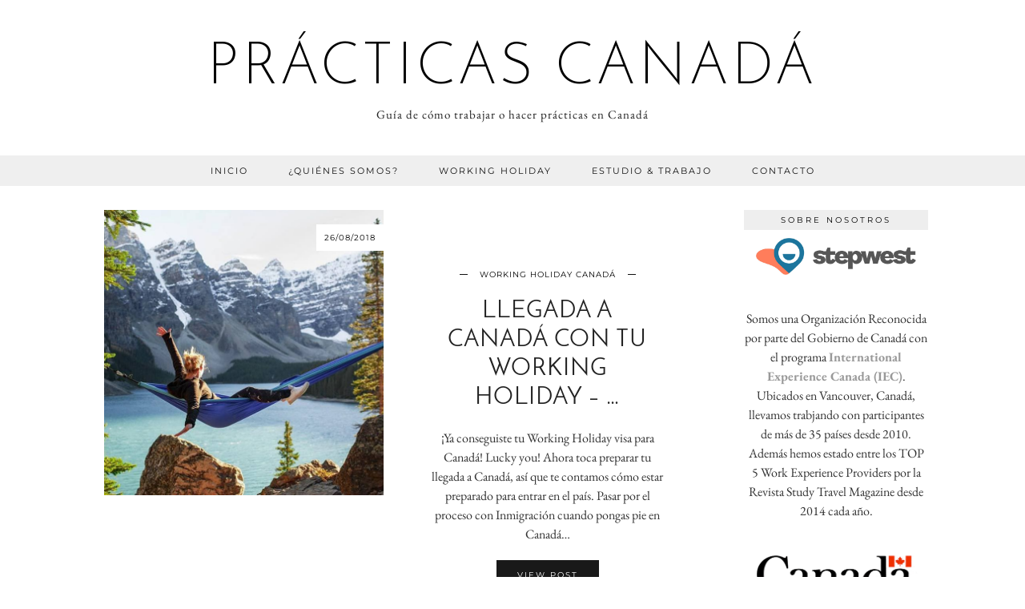

--- FILE ---
content_type: text/html; charset=UTF-8
request_url: https://practicascanada.com/tag/medical-insurance-working-holiday/
body_size: 12021
content:
<!DOCTYPE html>
<html lang="en-US">
<head>
	<meta charset="UTF-8">
	<meta name="viewport" content="width=device-width, initial-scale=1, maximum-scale=5">	<meta name='robots' content='index, follow, max-image-preview:large, max-snippet:-1, max-video-preview:-1' />

	<!-- This site is optimized with the Yoast SEO plugin v21.6 - https://yoast.com/wordpress/plugins/seo/ -->
	<title>medical insurance working holiday Archives - Prácticas Canadá</title>
	<link rel="canonical" href="https://practicascanada.com/tag/medical-insurance-working-holiday/" />
	<script type="application/ld+json" class="yoast-schema-graph">{"@context":"https://schema.org","@graph":[{"@type":"CollectionPage","@id":"https://practicascanada.com/tag/medical-insurance-working-holiday/","url":"https://practicascanada.com/tag/medical-insurance-working-holiday/","name":"medical insurance working holiday Archives - Prácticas Canadá","isPartOf":{"@id":"https://practicascanada.com/#website"},"primaryImageOfPage":{"@id":"https://practicascanada.com/tag/medical-insurance-working-holiday/#primaryimage"},"image":{"@id":"https://practicascanada.com/tag/medical-insurance-working-holiday/#primaryimage"},"thumbnailUrl":"https://practicascanada.com/wp-content/uploads/2018/05/Martin-BE-.jpg","breadcrumb":{"@id":"https://practicascanada.com/tag/medical-insurance-working-holiday/#breadcrumb"},"inLanguage":"en-US"},{"@type":"ImageObject","inLanguage":"en-US","@id":"https://practicascanada.com/tag/medical-insurance-working-holiday/#primaryimage","url":"https://practicascanada.com/wp-content/uploads/2018/05/Martin-BE-.jpg","contentUrl":"https://practicascanada.com/wp-content/uploads/2018/05/Martin-BE-.jpg","width":960,"height":718},{"@type":"BreadcrumbList","@id":"https://practicascanada.com/tag/medical-insurance-working-holiday/#breadcrumb","itemListElement":[{"@type":"ListItem","position":1,"name":"Home","item":"https://practicascanada.com/"},{"@type":"ListItem","position":2,"name":"medical insurance working holiday"}]},{"@type":"WebSite","@id":"https://practicascanada.com/#website","url":"https://practicascanada.com/","name":"Prácticas Canadá","description":"Guía de cómo trabajar o hacer prácticas en Canadá","publisher":{"@id":"https://practicascanada.com/#organization"},"potentialAction":[{"@type":"SearchAction","target":{"@type":"EntryPoint","urlTemplate":"https://practicascanada.com/?s={search_term_string}"},"query-input":"required name=search_term_string"}],"inLanguage":"en-US"},{"@type":"Organization","@id":"https://practicascanada.com/#organization","name":"Practicascanada","url":"https://practicascanada.com/","logo":{"@type":"ImageObject","inLanguage":"en-US","@id":"https://practicascanada.com/#/schema/logo/image/","url":"https://practicascanada.com/wp-content/uploads/2018/06/Maple_Leaf.svg_.png","contentUrl":"https://practicascanada.com/wp-content/uploads/2018/06/Maple_Leaf.svg_.png","width":82,"height":82,"caption":"Practicascanada"},"image":{"@id":"https://practicascanada.com/#/schema/logo/image/"},"sameAs":["https://www.facebook.com/STEPWESTCanada","https://twitter.com/STEPWESTCanada","https://www.instagram.com/stepwestcanada/","https://www.linkedin.com/company/stepwest","https://www.youtube.com/user/STEPWESTtv"]}]}</script>
	<!-- / Yoast SEO plugin. -->



<script>
dataLayer = [[]];
</script>
<!-- Google Tag Manager -->
<script>(function(w,d,s,l,i){w[l]=w[l]||[];w[l].push({'gtm.start':
new Date().getTime(),event:'gtm.js'});var f=d.getElementsByTagName(s)[0],
j=d.createElement(s),dl=l!='dataLayer'?'&l='+l:'';j.async=true;j.src=
'https://www.googletagmanager.com/gtm.js?id='+i+dl;f.parentNode.insertBefore(j,f);
})(window,document,'script','dataLayer','GTM-MB9LMN5');</script>
<!-- End Google Tag Manager --><link rel='dns-prefetch' href='//cdnjs.cloudflare.com' />
<link rel='dns-prefetch' href='//pipdigz.co.uk' />
<link rel='dns-prefetch' href='//fonts.bunny.net' />
<link rel="alternate" type="application/rss+xml" title="Prácticas Canadá &raquo; Feed" href="https://practicascanada.com/feed/" />
<link rel="alternate" type="application/rss+xml" title="Prácticas Canadá &raquo; Comments Feed" href="https://practicascanada.com/comments/feed/" />
<link rel="alternate" type="application/rss+xml" title="Prácticas Canadá &raquo; medical insurance working holiday Tag Feed" href="https://practicascanada.com/tag/medical-insurance-working-holiday/feed/" />
<link rel="stylesheet" href="https://practicascanada.com/?w3tc_minify=a5ff7.css" media="all" />

<style id='classic-theme-styles-inline-css'>
/*! This file is auto-generated */
.wp-block-button__link{color:#fff;background-color:#32373c;border-radius:9999px;box-shadow:none;text-decoration:none;padding:calc(.667em + 2px) calc(1.333em + 2px);font-size:1.125em}.wp-block-file__button{background:#32373c;color:#fff;text-decoration:none}
</style>
<style id='global-styles-inline-css'>
body{--wp--preset--color--black: #000000;--wp--preset--color--cyan-bluish-gray: #abb8c3;--wp--preset--color--white: #ffffff;--wp--preset--color--pale-pink: #f78da7;--wp--preset--color--vivid-red: #cf2e2e;--wp--preset--color--luminous-vivid-orange: #ff6900;--wp--preset--color--luminous-vivid-amber: #fcb900;--wp--preset--color--light-green-cyan: #7bdcb5;--wp--preset--color--vivid-green-cyan: #00d084;--wp--preset--color--pale-cyan-blue: #8ed1fc;--wp--preset--color--vivid-cyan-blue: #0693e3;--wp--preset--color--vivid-purple: #9b51e0;--wp--preset--gradient--vivid-cyan-blue-to-vivid-purple: linear-gradient(135deg,rgba(6,147,227,1) 0%,rgb(155,81,224) 100%);--wp--preset--gradient--light-green-cyan-to-vivid-green-cyan: linear-gradient(135deg,rgb(122,220,180) 0%,rgb(0,208,130) 100%);--wp--preset--gradient--luminous-vivid-amber-to-luminous-vivid-orange: linear-gradient(135deg,rgba(252,185,0,1) 0%,rgba(255,105,0,1) 100%);--wp--preset--gradient--luminous-vivid-orange-to-vivid-red: linear-gradient(135deg,rgba(255,105,0,1) 0%,rgb(207,46,46) 100%);--wp--preset--gradient--very-light-gray-to-cyan-bluish-gray: linear-gradient(135deg,rgb(238,238,238) 0%,rgb(169,184,195) 100%);--wp--preset--gradient--cool-to-warm-spectrum: linear-gradient(135deg,rgb(74,234,220) 0%,rgb(151,120,209) 20%,rgb(207,42,186) 40%,rgb(238,44,130) 60%,rgb(251,105,98) 80%,rgb(254,248,76) 100%);--wp--preset--gradient--blush-light-purple: linear-gradient(135deg,rgb(255,206,236) 0%,rgb(152,150,240) 100%);--wp--preset--gradient--blush-bordeaux: linear-gradient(135deg,rgb(254,205,165) 0%,rgb(254,45,45) 50%,rgb(107,0,62) 100%);--wp--preset--gradient--luminous-dusk: linear-gradient(135deg,rgb(255,203,112) 0%,rgb(199,81,192) 50%,rgb(65,88,208) 100%);--wp--preset--gradient--pale-ocean: linear-gradient(135deg,rgb(255,245,203) 0%,rgb(182,227,212) 50%,rgb(51,167,181) 100%);--wp--preset--gradient--electric-grass: linear-gradient(135deg,rgb(202,248,128) 0%,rgb(113,206,126) 100%);--wp--preset--gradient--midnight: linear-gradient(135deg,rgb(2,3,129) 0%,rgb(40,116,252) 100%);--wp--preset--font-size--small: 13px;--wp--preset--font-size--medium: 20px;--wp--preset--font-size--large: 36px;--wp--preset--font-size--x-large: 42px;--wp--preset--spacing--20: 0.44rem;--wp--preset--spacing--30: 0.67rem;--wp--preset--spacing--40: 1rem;--wp--preset--spacing--50: 1.5rem;--wp--preset--spacing--60: 2.25rem;--wp--preset--spacing--70: 3.38rem;--wp--preset--spacing--80: 5.06rem;--wp--preset--shadow--natural: 6px 6px 9px rgba(0, 0, 0, 0.2);--wp--preset--shadow--deep: 12px 12px 50px rgba(0, 0, 0, 0.4);--wp--preset--shadow--sharp: 6px 6px 0px rgba(0, 0, 0, 0.2);--wp--preset--shadow--outlined: 6px 6px 0px -3px rgba(255, 255, 255, 1), 6px 6px rgba(0, 0, 0, 1);--wp--preset--shadow--crisp: 6px 6px 0px rgba(0, 0, 0, 1);}:where(.is-layout-flex){gap: 0.5em;}:where(.is-layout-grid){gap: 0.5em;}body .is-layout-flow > .alignleft{float: left;margin-inline-start: 0;margin-inline-end: 2em;}body .is-layout-flow > .alignright{float: right;margin-inline-start: 2em;margin-inline-end: 0;}body .is-layout-flow > .aligncenter{margin-left: auto !important;margin-right: auto !important;}body .is-layout-constrained > .alignleft{float: left;margin-inline-start: 0;margin-inline-end: 2em;}body .is-layout-constrained > .alignright{float: right;margin-inline-start: 2em;margin-inline-end: 0;}body .is-layout-constrained > .aligncenter{margin-left: auto !important;margin-right: auto !important;}body .is-layout-constrained > :where(:not(.alignleft):not(.alignright):not(.alignfull)){max-width: var(--wp--style--global--content-size);margin-left: auto !important;margin-right: auto !important;}body .is-layout-constrained > .alignwide{max-width: var(--wp--style--global--wide-size);}body .is-layout-flex{display: flex;}body .is-layout-flex{flex-wrap: wrap;align-items: center;}body .is-layout-flex > *{margin: 0;}body .is-layout-grid{display: grid;}body .is-layout-grid > *{margin: 0;}:where(.wp-block-columns.is-layout-flex){gap: 2em;}:where(.wp-block-columns.is-layout-grid){gap: 2em;}:where(.wp-block-post-template.is-layout-flex){gap: 1.25em;}:where(.wp-block-post-template.is-layout-grid){gap: 1.25em;}.has-black-color{color: var(--wp--preset--color--black) !important;}.has-cyan-bluish-gray-color{color: var(--wp--preset--color--cyan-bluish-gray) !important;}.has-white-color{color: var(--wp--preset--color--white) !important;}.has-pale-pink-color{color: var(--wp--preset--color--pale-pink) !important;}.has-vivid-red-color{color: var(--wp--preset--color--vivid-red) !important;}.has-luminous-vivid-orange-color{color: var(--wp--preset--color--luminous-vivid-orange) !important;}.has-luminous-vivid-amber-color{color: var(--wp--preset--color--luminous-vivid-amber) !important;}.has-light-green-cyan-color{color: var(--wp--preset--color--light-green-cyan) !important;}.has-vivid-green-cyan-color{color: var(--wp--preset--color--vivid-green-cyan) !important;}.has-pale-cyan-blue-color{color: var(--wp--preset--color--pale-cyan-blue) !important;}.has-vivid-cyan-blue-color{color: var(--wp--preset--color--vivid-cyan-blue) !important;}.has-vivid-purple-color{color: var(--wp--preset--color--vivid-purple) !important;}.has-black-background-color{background-color: var(--wp--preset--color--black) !important;}.has-cyan-bluish-gray-background-color{background-color: var(--wp--preset--color--cyan-bluish-gray) !important;}.has-white-background-color{background-color: var(--wp--preset--color--white) !important;}.has-pale-pink-background-color{background-color: var(--wp--preset--color--pale-pink) !important;}.has-vivid-red-background-color{background-color: var(--wp--preset--color--vivid-red) !important;}.has-luminous-vivid-orange-background-color{background-color: var(--wp--preset--color--luminous-vivid-orange) !important;}.has-luminous-vivid-amber-background-color{background-color: var(--wp--preset--color--luminous-vivid-amber) !important;}.has-light-green-cyan-background-color{background-color: var(--wp--preset--color--light-green-cyan) !important;}.has-vivid-green-cyan-background-color{background-color: var(--wp--preset--color--vivid-green-cyan) !important;}.has-pale-cyan-blue-background-color{background-color: var(--wp--preset--color--pale-cyan-blue) !important;}.has-vivid-cyan-blue-background-color{background-color: var(--wp--preset--color--vivid-cyan-blue) !important;}.has-vivid-purple-background-color{background-color: var(--wp--preset--color--vivid-purple) !important;}.has-black-border-color{border-color: var(--wp--preset--color--black) !important;}.has-cyan-bluish-gray-border-color{border-color: var(--wp--preset--color--cyan-bluish-gray) !important;}.has-white-border-color{border-color: var(--wp--preset--color--white) !important;}.has-pale-pink-border-color{border-color: var(--wp--preset--color--pale-pink) !important;}.has-vivid-red-border-color{border-color: var(--wp--preset--color--vivid-red) !important;}.has-luminous-vivid-orange-border-color{border-color: var(--wp--preset--color--luminous-vivid-orange) !important;}.has-luminous-vivid-amber-border-color{border-color: var(--wp--preset--color--luminous-vivid-amber) !important;}.has-light-green-cyan-border-color{border-color: var(--wp--preset--color--light-green-cyan) !important;}.has-vivid-green-cyan-border-color{border-color: var(--wp--preset--color--vivid-green-cyan) !important;}.has-pale-cyan-blue-border-color{border-color: var(--wp--preset--color--pale-cyan-blue) !important;}.has-vivid-cyan-blue-border-color{border-color: var(--wp--preset--color--vivid-cyan-blue) !important;}.has-vivid-purple-border-color{border-color: var(--wp--preset--color--vivid-purple) !important;}.has-vivid-cyan-blue-to-vivid-purple-gradient-background{background: var(--wp--preset--gradient--vivid-cyan-blue-to-vivid-purple) !important;}.has-light-green-cyan-to-vivid-green-cyan-gradient-background{background: var(--wp--preset--gradient--light-green-cyan-to-vivid-green-cyan) !important;}.has-luminous-vivid-amber-to-luminous-vivid-orange-gradient-background{background: var(--wp--preset--gradient--luminous-vivid-amber-to-luminous-vivid-orange) !important;}.has-luminous-vivid-orange-to-vivid-red-gradient-background{background: var(--wp--preset--gradient--luminous-vivid-orange-to-vivid-red) !important;}.has-very-light-gray-to-cyan-bluish-gray-gradient-background{background: var(--wp--preset--gradient--very-light-gray-to-cyan-bluish-gray) !important;}.has-cool-to-warm-spectrum-gradient-background{background: var(--wp--preset--gradient--cool-to-warm-spectrum) !important;}.has-blush-light-purple-gradient-background{background: var(--wp--preset--gradient--blush-light-purple) !important;}.has-blush-bordeaux-gradient-background{background: var(--wp--preset--gradient--blush-bordeaux) !important;}.has-luminous-dusk-gradient-background{background: var(--wp--preset--gradient--luminous-dusk) !important;}.has-pale-ocean-gradient-background{background: var(--wp--preset--gradient--pale-ocean) !important;}.has-electric-grass-gradient-background{background: var(--wp--preset--gradient--electric-grass) !important;}.has-midnight-gradient-background{background: var(--wp--preset--gradient--midnight) !important;}.has-small-font-size{font-size: var(--wp--preset--font-size--small) !important;}.has-medium-font-size{font-size: var(--wp--preset--font-size--medium) !important;}.has-large-font-size{font-size: var(--wp--preset--font-size--large) !important;}.has-x-large-font-size{font-size: var(--wp--preset--font-size--x-large) !important;}
.wp-block-navigation a:where(:not(.wp-element-button)){color: inherit;}
:where(.wp-block-post-template.is-layout-flex){gap: 1.25em;}:where(.wp-block-post-template.is-layout-grid){gap: 1.25em;}
:where(.wp-block-columns.is-layout-flex){gap: 2em;}:where(.wp-block-columns.is-layout-grid){gap: 2em;}
.wp-block-pullquote{font-size: 1.5em;line-height: 1.6;}
</style>
<link rel='stylesheet' id='p3-core-responsive-css' href='https://pipdigz.co.uk/p3/css/core_resp.css' media='all' />
<link rel="stylesheet" href="https://practicascanada.com/?w3tc_minify=16f0f.css" media="all" />


<link rel='stylesheet' id='pipdig-fonts-css' href='https://fonts.bunny.net/css?family=Montserrat|EB+Garamond:400,400i,700,700i' media='all' />
<link rel='stylesheet' id='pipdig-josefin-sans-css' href='https://pipdigz.co.uk/fonts/josefin_sans/style.css' media='all' />
<script  src="https://practicascanada.com/?w3tc_minify=818c0.js"></script>


<script src="https://cdnjs.cloudflare.com/ajax/libs/ammaps/3.13.0/ammap.js" id="ammap-js"></script>
<script src="https://cdnjs.cloudflare.com/ajax/libs/ammaps/3.13.0/maps/js/continentsLow.js" id="continentsLow-js"></script>
<link rel="https://api.w.org/" href="https://practicascanada.com/wp-json/" /><link rel="alternate" type="application/json" href="https://practicascanada.com/wp-json/wp/v2/tags/38" /><link rel="EditURI" type="application/rsd+xml" title="RSD" href="https://practicascanada.com/xmlrpc.php?rsd" />

<link rel="apple-touch-icon" sizes="57x57" href="/apple-icon-57x57.png">
<link rel="apple-touch-icon" sizes="60x60" href="/apple-icon-60x60.png">
<link rel="apple-touch-icon" sizes="72x72" href="/apple-icon-72x72.png">
<link rel="apple-touch-icon" sizes="76x76" href="/apple-icon-76x76.png">
<link rel="apple-touch-icon" sizes="114x114" href="/apple-icon-114x114.png">
<link rel="apple-touch-icon" sizes="120x120" href="/apple-icon-120x120.png">
<link rel="apple-touch-icon" sizes="144x144" href="/apple-icon-144x144.png">
<link rel="apple-touch-icon" sizes="152x152" href="/apple-icon-152x152.png">
<link rel="apple-touch-icon" sizes="180x180" href="/apple-icon-180x180.png">
<link rel="icon" type="image/png" sizes="192x192"  href="/android-icon-192x192.png">
<link rel="icon" type="image/png" sizes="32x32" href="/favicon-32x32.png">
<link rel="icon" type="image/png" sizes="96x96" href="/favicon-96x96.png">
<link rel="icon" type="image/png" sizes="16x16" href="/favicon-16x16.png">
<link rel="manifest" href="/manifest.json">
<meta name="msapplication-TileColor" content="#ffffff">
<meta name="msapplication-TileImage" content="/ms-icon-144x144.png">
<meta name="theme-color" content="#ffffff">
<!-- Global site tag (gtag.js) - Google Analytics -->
<script async src="https://www.googletagmanager.com/gtag/js?id=G-K0XCS5B760"></script>
<script>
  window.dataLayer = window.dataLayer || [];
  function gtag(){dataLayer.push(arguments);}
  gtag('js', new Date());

  gtag('config', 'G-K0XCS5B760');
</script>


<!-- This site is optimized with the Schema plugin v1.7.9.6 - https://schema.press -->
<script type="application/ld+json">{"@context":"https:\/\/schema.org\/","@type":"CollectionPage","headline":"medical insurance working holiday Tag","description":"","url":"https:\/\/practicascanada.com\/tag\/aprender-ingles-y-trabajar-en-canada\/","sameAs":[],"hasPart":[{"@context":"https:\/\/schema.org\/","@type":"BlogPosting","mainEntityOfPage":{"@type":"WebPage","@id":"https:\/\/practicascanada.com\/working-holiday-canada\/documentos-para-tu-llegada-a-canada-con-tu-working-holiday\/"},"url":"https:\/\/practicascanada.com\/working-holiday-canada\/documentos-para-tu-llegada-a-canada-con-tu-working-holiday\/","headline":"Llegada a Canadá con tu Working Holiday - Documentos a presentar ✈️","datePublished":"2018-08-26T02:50:16-07:00","dateModified":"2022-04-11T18:07:26-07:00","publisher":{"@type":"Organization","@id":"https:\/\/practicascanada.com\/#organization","name":"Prácticas Canadá","logo":{"@type":"ImageObject","url":"https:\/\/practicascanada.com\/wp-content\/uploads\/2018\/06\/Maple_Leaf.svg_.png","width":600,"height":60}},"image":{"@type":"ImageObject","url":"https:\/\/practicascanada.com\/wp-content\/uploads\/2018\/05\/Martin-BE-.jpg","width":960,"height":718},"articleSection":"Working Holiday Canadá","keywords":"aprender ingles y trabajar en Canadá, documentos working holiday Canadá, encontrar seguro working holiday, llegada a Canadá, medical insurance working holiday, permiso de trabajo working holiday Canadá, prácticas Canadá, proceso inmigración working holiday Canadá, seguro médico IEC, seguro médico working holiday, study and work Canada, Trabaja en Canadá, Trabajar en un Resort en las Rocosas, trabajar en Vancouver, trabajar y aprender inglés en Vancouver, trabajo en Canadá, trabajo Rocky Mountains, Trabajos en Vancouver, working holiday Canadá, Working Holiday Canadá chilenos, Working Holiday Canadá español, working holiday Canadá españoles, Working holiday Canadá ticos","description":"¡Ya conseguiste tu Working Holiday visa para Canadá! Lucky you! Ahora toca preparar tu llegada a Canadá, así que te contamos cómo estar preparado para entrar en el país. Pasar por el proceso con Inmigración cuando pongas pie en Canadá es un paso muy importante. &nbsp; ¿Qué documentos debo","author":{"@type":"Person","name":"Carolina - Stepwest","url":"https:\/\/practicascanada.com\/author\/carolina\/","image":{"@type":"ImageObject","url":"https:\/\/secure.gravatar.com\/avatar\/a7b4269fc44bf14195986b1fc853c98a?s=96&d=mm&r=g","height":96,"width":96},"sameAs":["http:\/\/stepwest.com"]}},{"@context":"https:\/\/schema.org\/","@type":"BlogPosting","mainEntityOfPage":{"@type":"WebPage","@id":"https:\/\/practicascanada.com\/working-holiday-canada\/que-seguro-debo-tener-para-mi-working-holiday-en-canada\/"},"url":"https:\/\/practicascanada.com\/working-holiday-canada\/que-seguro-debo-tener-para-mi-working-holiday-en-canada\/","headline":"¿Qué tipo de seguro médico debo tener para mi Working Holiday en Canadá?","datePublished":"2018-06-17T23:37:36-07:00","dateModified":"2020-07-18T19:51:45-07:00","publisher":{"@type":"Organization","@id":"https:\/\/practicascanada.com\/#organization","name":"Prácticas Canadá","logo":{"@type":"ImageObject","url":"https:\/\/practicascanada.com\/wp-content\/uploads\/2018\/06\/Maple_Leaf.svg_.png","width":600,"height":60}},"image":{"@type":"ImageObject","url":"https:\/\/practicascanada.com\/wp-content\/uploads\/2018\/06\/shutterstock_656521132.jpg-Optimized.jpg","width":2600,"height":1730},"articleSection":"Working Holiday Canadá","keywords":"aprender ingles y trabajar en Canadá, cobertura médica Canadá, encontrar seguro working holiday, medical insurance working holiday, prácticas Canadá, seguro médico IEC, seguro médico working holiday, Seguro provincial Canadá con mi working holiday, seguro público working holiday Canadá, seguros médicos Canadá, study and work Canada, Trabaja en Canadá, Trabajar en un Resort en las Rocosas, trabajar en Vancouver, trabajar y aprender inglés en Vancouver, trabajo en Canadá, trabajo Rocky Mountains, Trabajos en Vancouver, working holiday Canadá, working holiday seguro MSP","description":"Son muchas las preguntas que recibimos de nuestros participantes en referencia al tema del seguro médico en Canadá: ¿qué seguro debo contratar para activar mi working holiday en Canadá? ¿Es cierto que es obligatorio tener un seguro para entrar a Canadá? ¿puedo contratar un seguro por sólo 3 meses para","author":{"@type":"Person","name":"Carolina - Stepwest","url":"https:\/\/practicascanada.com\/author\/carolina\/","image":{"@type":"ImageObject","url":"https:\/\/secure.gravatar.com\/avatar\/a7b4269fc44bf14195986b1fc853c98a?s=96&d=mm&r=g","height":96,"width":96},"sameAs":["http:\/\/stepwest.com"]}}]}</script>

		<!--noptimize-->
		<style>
		.p3_instagram_post{width:12.5%}
				@media only screen and (max-width: 719px) {
			.p3_instagram_post {
				width: 25%;
			}
		}
				</style>
		<!--/noptimize-->
		

<!-- This site is optimized with the Schema plugin v1.7.9.6 - https://schema.press -->
<script type="application/ld+json">{
    "@context": "http://schema.org",
    "@type": "BreadcrumbList",
    "itemListElement": [
        {
            "@type": "ListItem",
            "position": 1,
            "item": {
                "@id": "https://practicascanada.com",
                "name": "Home"
            }
        },
        {
            "@type": "ListItem",
            "position": 2,
            "item": {
                "@id": "https://practicascanada.com/tag/medical-insurance-working-holiday/",
                "name": "medical insurance working holiday"
            }
        }
    ]
}</script>

	
	<!-- p3 width customizer START -->
	<style>
	.site-main .row > .col-xs-8 {
		width: 73%;
	}
	.site-main .row > .col-xs-pull-8 {
		right: 73%;
	}
	.site-main .row > .col-xs-push-8 {
		left: 73%;
	}
	.site-main .row > .col-xs-offset-8 {
		margin-left: 73%;
	}
		
	.site-main .row > .col-xs-4:not(.p3_featured_panel):not(.p3_featured_cat):not(.p_archive_item) {
		width: 27%;
	}
	.site-main .row > .col-xs-pull-4:not(.p3_featured_panel):not(.p3_featured_cat):not(.p_archive_item) {
		right: 27%;
	}
	.site-main .row > .col-xs-push-4:not(.p3_featured_panel):not(.p3_featured_cat):not(.p_archive_item) {
		left: 27%;
	}
	.site-main .row > .col-xs-offset-4:not(.p3_featured_panel):not(.p3_featured_cat):not(.p_archive_item) {
		margin-left: 27%;
	}
		
		
		
	@media (min-width: 768px) { 
		.site-main .row > .col-sm-8 {
			width: 73%;
		}
		.site-main .row > .col-sm-pull-8 {
			right: 73%;
		}
		.site-main .row > .col-sm-push-8 {
			left: 73%;
		}
		.site-main .row > .col-sm-offset-8 {
			margin-left: 73%;
		}
		
		.site-main .row > .col-sm-4:not(.p3_featured_panel):not(.p3_featured_cat):not(.p_archive_item) {
			width: 27%;
		}
		.site-main .row > .col-sm-pull-4:not(.p3_featured_panel):not(.p3_featured_cat):not(.p_archive_item) {
			right: 27%;
		}
		.site-main .row > .col-sm-push-4:not(.p3_featured_panel):not(.p3_featured_cat):not(.p_archive_item) {
			left: 27%;
		}
		.site-main .row > .col-sm-offset-4:not(.p3_featured_panel):not(.p3_featured_cat):not(.p_archive_item) {
			margin-left: 27%;
		}
	}
		
	@media (min-width: 992px) {
		.site-main .row > .col-md-8 {
			width: 73%;
		}
		.site-main .row > .col-md-pull-8 {
			right: 73%;
		}
		.site-main .row > .col-md-push-8 {
			left: 73%;
		}
		.site-main .row > .col-md-offset-8 {
			margin-left: 73%;
		}
		
		.site-main .row > .col-md-4:not(.p3_featured_panel):not(.p3_featured_cat):not(.p_archive_item) {
			width: 27%;
		}
		.site-main .row > .col-md-pull-4:not(.p3_featured_panel):not(.p3_featured_cat):not(.p_archive_item) {
			right: 27%;
		}
		.site-main .row > .col-md-push-4:not(.p3_featured_panel):not(.p3_featured_cat):not(.p_archive_item) {
			left: 27%;
		}
		.site-main .row > .col-md-offset-4:not(.p3_featured_panel):not(.p3_featured_cat):not(.p_archive_item) {
			margin-left: 27%;
		}
	}
		
	@media (min-width: 1200px) {
		.site-main .row > .col-lg-8 {
			width: 73%;
		}
		.site-main .row > .col-lg-pull-8 {
			right: 73%;
		}
		.site-main .row > .col-lg-push-8 {
			left: 73%;
		}
		.site-main .row > .col-lg-offset-8 {
			margin-left: 73%;
		}
		
		.site-main .row > .col-lg-4:not(.p3_featured_panel):not(.p3_featured_cat):not(.p_archive_item) {
			width: 27%;
		}
		.site-main .row > .col-lg-pull-4:not(.p3_featured_panel):not(.p3_featured_cat):not(.p_archive_item) {
			right: 27%;
		}
		.site-main .row > .col-lg-push-4:not(.p3_featured_panel):not(.p3_featured_cat):not(.p_archive_item) {
			left: 27%;
		}
		.site-main .row > .col-lg-offset-4:not(.p3_featured_panel):not(.p3_featured_cat):not(.p_archive_item) {
			margin-left: 27%;
		}
	}
	</style>
	<!-- p3 width customizer END -->
	
		</head>

<body class="archive tag tag-medical-insurance-working-holiday tag-38 pipdig_sidebar_active">

	
	<!-- Google Tag Manager (noscript) -->
<noscript><iframe src="https://www.googletagmanager.com/ns.html?id=GTM-MB9LMN5" height="0" width="0" style="display:none;visibility:hidden"></iframe></noscript>
<!-- End Google Tag Manager (noscript) -->	
	<header class="site-header nopin">
		<div class="clearfix container">
			<div class="site-branding">
						<div class="site-title">
					<a href="https://practicascanada.com/" title="Prácticas Canadá" rel="home">
						Prácticas Canadá					</a>
				</div>
							<div class="site-description">Guía de cómo trabajar o hacer prácticas en Canadá</div>			</div>
		</div>
	</header><!-- .site-header -->

	<div class="site-top">
				<div class="clearfix container">
			<nav id="main_menu_under_header" class="site-menu">
				<div class="clearfix menu-bar"><ul id="menu-cat" class="menu"><li id="menu-item-272" class="menu-item menu-item-type-custom menu-item-object-custom menu-item-home menu-item-272"><a href="https://practicascanada.com">Inicio</a></li>
<li id="menu-item-273" class="menu-item menu-item-type-post_type menu-item-object-page menu-item-273"><a href="https://practicascanada.com/quienes-somos/">¿Quiénes somos?</a></li>
<li id="menu-item-274" class="menu-item menu-item-type-taxonomy menu-item-object-category menu-item-274"><a href="https://practicascanada.com/category/working-holiday-canada/">Working Holiday</a></li>
<li id="menu-item-281" class="menu-item menu-item-type-taxonomy menu-item-object-category menu-item-281"><a href="https://practicascanada.com/category/estudio-trabajo/">Estudio &#038; Trabajo</a></li>
<li id="menu-item-276" class="menu-item menu-item-type-post_type menu-item-object-page menu-item-276"><a href="https://practicascanada.com/contacto/">Contacto</a></li>
</ul></div>			</nav><!-- .site-menu -->
		</div>
					</div><!-- .site-top -->
	
	
	<div class="site-main">
	
		
				
			
				
				
		<div class="clearfix container">
		
						
			
	
	<div class="row">
	
			
		<div id="content" class="col-sm-8 content-area">
		
				
		
				
						
									<article id="post-355" class="clearfix post-355 post type-post status-publish format-standard has-post-thumbnail hentry category-working-holiday-canada tag-aprender-ingles-y-trabajar-en-canada tag-documentos-working-holiday-canada tag-encontrar-seguro-working-holiday tag-llegada-a-canada tag-medical-insurance-working-holiday tag-permiso-de-trabajo-working-holiday-canada tag-practicas-canada tag-proceso-inmigracion-working-holiday-canada tag-seguro-medico-iec tag-seguro-medico-working-holiday tag-study-and-work-canada tag-trabaja-en-canada tag-trabajar-en-un-resort-en-las-rocosas tag-trabajar-en-vancouver tag-trabajar-y-aprender-ingles-en-vancouver tag-trabajo-en-canada tag-trabajo-rocky-mountains tag-trabajos-en-vancouver tag-working-holiday-canada tag-working-holiday-canada-chilenos tag-working-holiday-canada-espanol tag-working-holiday-canada-espanoles tag-working-holiday-canada-ticos">

	<div class="col-sm-6 post-listing">
		<a href="https://practicascanada.com/working-holiday-canada/documentos-para-tu-llegada-a-canada-con-tu-working-holiday/" title="Llegada a Canadá con tu Working Holiday &#8211; Documentos a presentar ✈️" >
							<div class="post-listing-img nopin" style="background-image:url(https://practicascanada.com/wp-content/uploads/2018/05/Martin-BE-.jpg);">
												<div class="left-right-date right-date pipdig_meta"><time datetime="2018-08">26/08/2018</time></div>
								<img src="[data-uri]" alt="Llegada a Canadá con tu Working Holiday &#8211; Documentos a presentar ✈️" class="p3_invisible" data-pin-nopin="true" data-data-pin-media="https://practicascanada.com/wp-content/uploads/2018/05/Martin-BE-.jpg" data-pin-description="Llegada a Canadá con tu Working Holiday &#8211; Documentos a presentar ✈️" data-p3-pin-link="https://practicascanada.com/working-holiday-canada/documentos-para-tu-llegada-a-canada-con-tu-working-holiday/" />
			</div>
		</a>
	</div>
		
	<div class="col-sm-6 post-listing lem_listing_content">
		
		<div class="entry-meta entry-line" style="display:none">
			<span class="date-bar-white-bg"><span class="vcard author show-author"><span class="fn"><a href="https://practicascanada.com/author/carolina/" title="Posts by Carolina - Stepwest" rel="author">Carolina - Stepwest</a></span><span class="show-author"> / </span></span><span class="entry-date updated"><time datetime="2018-08">26/08/2018</time></span></span>
		</div>

		<div class="pipdig_geo_tag pipdig_meta">
						<span >
			<a href="https://practicascanada.com/category/working-holiday-canada/">Working Holiday Canadá</a>			</span>
		</div>
		
		<h2 class="entry-title p_post_titles_font"><a href="https://practicascanada.com/working-holiday-canada/documentos-para-tu-llegada-a-canada-con-tu-working-holiday/" rel="bookmark">Llegada a Canadá con tu Working Holiday &#8211; &hellip;</a></h2>
		
		<p>¡Ya conseguiste tu Working Holiday visa para Canadá! Lucky you! Ahora toca preparar tu llegada a Canadá, así que te contamos cómo estar preparado para entrar en el país. Pasar por el proceso con Inmigración cuando pongas pie en Canadá&hellip;</p>
		
					<a class="read-more" href="https://practicascanada.com/working-holiday-canada/documentos-para-tu-llegada-a-canada-con-tu-working-holiday/" style="margin-bottom:12px;">View Post</a>
				
					<div class="listing-comments pipdig_meta"><a href="https://practicascanada.com/working-holiday-canada/documentos-para-tu-llegada-a-canada-con-tu-working-holiday/" data-disqus-url="https://practicascanada.com/working-holiday-canada/documentos-para-tu-llegada-a-canada-con-tu-working-holiday/"><i class="pipdigicons pipdigicons-comments"></i> Leave a comment</a></div>
				
		<div class="addthis_toolbox"><span class="p3_share_title">  </span><a href="https://www.facebook.com/sharer.php?u=https://practicascanada.com/working-holiday-canada/documentos-para-tu-llegada-a-canada-con-tu-working-holiday/" target="_blank" rel="nofollow noopener" aria-label="Share on Facebook" title="Share on Facebook"><i class="pipdigicons pipdigicons_fab pipdigicons-facebook" aria-hidden="true"></i></a><a href="https://twitter.com/share?url=https://practicascanada.com/working-holiday-canada/documentos-para-tu-llegada-a-canada-con-tu-working-holiday/&#038;text=Llegada+a+Canad%C3%A1+con+tu+Working+Holiday+%E2%80%93+Documentos+a+presentar+%E2%9C%88%EF%B8%8F&#038;via=STEPWESTCanada" target="_blank" rel="nofollow noopener" aria-label="Share on Twitter" title="Share on Twitter"><i class="pipdigicons pipdigicons_fab pipdigicons-twitter" aria-hidden="true"></i></a><a href="https://pinterest.com/pin/create/link/?url=https://practicascanada.com/working-holiday-canada/documentos-para-tu-llegada-a-canada-con-tu-working-holiday/&#038;media=https://practicascanada.com/wp-content/uploads/2018/05/Martin-BE-.jpg&#038;description=Llegada+a+Canad%C3%A1+con+tu+Working+Holiday+%E2%80%93+Documentos+a+presentar+%E2%9C%88%EF%B8%8F" target="_blank" rel="nofollow noopener" aria-label="Share on Pinterest" title="Share on Pinterest"><i class="pipdigicons pipdigicons_fab pipdigicons-pinterest" aria-hidden="true"></i></a></div>	</div>
	
			<!--noptimize-->
		<script type="application/ld+json">
		{
			"@context": "https://schema.org", 
			"@type": "BlogPosting",
			"headline": "Llegada a Canadá con tu Working Holiday &#8211; Documentos a presentar ✈️",
			"image": {
				"@type": "imageObject",
				"url": "https://practicascanada.com/wp-content/uploads/2018/05/Martin-BE--300x224.jpg",
				"height": "224",
				"width": "300"
			},
			"publisher": {
				"@type": "Organization",
				"name": "Prácticas Canadá",
				"logo": {
					"@type": "imageObject",
					"url": "https://pipdigz.co.uk/p3/img/placeholder-publisher.png"
				}
			},
			"mainEntityOfPage": "https://practicascanada.com/working-holiday-canada/documentos-para-tu-llegada-a-canada-con-tu-working-holiday/",
			"url": "https://practicascanada.com/working-holiday-canada/documentos-para-tu-llegada-a-canada-con-tu-working-holiday/",
			"datePublished": "2018-08-26",
			"dateModified": "2022-04-11",
			"description": "Conoce todos los detalles, documentos y requisitos para activar tu Working Holiday una vez aprobada y al llegar a Canadá.",
			"articleBody": "¡Ya conseguiste tu Working Holiday visa para Canadá! Lucky you! Ahora toca preparar tu llegada a Canadá, así que te contamos cómo estar preparado para entrar en el país. Pasar por el proceso con Inmigración cuando pongas pie en Canadá&hellip;",
			"author": {
				"@type": "Person",
				"name": "Carolina - Stepwest"
			}
		}
		</script>
		<!--/noptimize-->
			
</article><!-- #post-355 -->

									<article id="post-295" class="clearfix post-295 post type-post status-publish format-standard has-post-thumbnail hentry category-working-holiday-canada tag-aprender-ingles-y-trabajar-en-canada tag-cobertura-medica-canada tag-encontrar-seguro-working-holiday tag-medical-insurance-working-holiday tag-practicas-canada tag-seguro-medico-iec tag-seguro-medico-working-holiday tag-seguro-provincial-canada-con-mi-working-holiday tag-seguro-publico-working-holiday-canada tag-seguros-medicos-canada tag-study-and-work-canada tag-trabaja-en-canada tag-trabajar-en-un-resort-en-las-rocosas tag-trabajar-en-vancouver tag-trabajar-y-aprender-ingles-en-vancouver tag-trabajo-en-canada tag-trabajo-rocky-mountains tag-trabajos-en-vancouver tag-working-holiday-canada tag-working-holiday-seguro-msp">

	<div class="col-sm-6 col-sm-push-6 post-listing">
		<a href="https://practicascanada.com/working-holiday-canada/que-seguro-debo-tener-para-mi-working-holiday-en-canada/" title="¿Qué tipo de seguro médico debo tener para mi Working Holiday en Canadá?" >
							<div class="post-listing-img nopin pipdig_lazy" data-src="https://practicascanada.com/wp-content/uploads/2018/06/shutterstock_656521132.jpg-Optimized-1440x958.jpg">
												<div class="left-right-date left-date pipdig_meta"><time datetime="2018-06">17/06/2018</time></div>
								<img src="[data-uri]" alt="¿Qué tipo de seguro médico debo tener para mi Working Holiday en Canadá?" class="p3_invisible" data-pin-nopin="true" data-data-pin-media="https://practicascanada.com/wp-content/uploads/2018/06/shutterstock_656521132.jpg-Optimized-1440x958.jpg" data-pin-description="¿Qué tipo de seguro médico debo tener para mi Working Holiday en Canadá?" data-p3-pin-link="https://practicascanada.com/working-holiday-canada/que-seguro-debo-tener-para-mi-working-holiday-en-canada/" />
			</div>
		</a>
	</div>
		
	<div class="col-sm-6 col-sm-pull-6 post-listing lem_listing_content">
		
		<div class="entry-meta entry-line" style="display:none">
			<span class="date-bar-white-bg"><span class="vcard author show-author"><span class="fn"><a href="https://practicascanada.com/author/carolina/" title="Posts by Carolina - Stepwest" rel="author">Carolina - Stepwest</a></span><span class="show-author"> / </span></span><span class="entry-date updated"><time datetime="2018-06">17/06/2018</time></span></span>
		</div>

		<div class="pipdig_geo_tag pipdig_meta">
						<span >
			<a href="https://practicascanada.com/category/working-holiday-canada/">Working Holiday Canadá</a>			</span>
		</div>
		
		<h2 class="entry-title p_post_titles_font"><a href="https://practicascanada.com/working-holiday-canada/que-seguro-debo-tener-para-mi-working-holiday-en-canada/" rel="bookmark">¿Qué tipo de seguro médico debo &hellip;</a></h2>
		
		<p>Son muchas las preguntas que recibimos de nuestros participantes en referencia al tema del seguro médico en Canadá: ¿qué seguro debo contratar para activar mi working holiday en Canadá? ¿Es cierto que es obligatorio tener un seguro para entrar a Canadá?&hellip;</p>
		
					<a class="read-more" href="https://practicascanada.com/working-holiday-canada/que-seguro-debo-tener-para-mi-working-holiday-en-canada/" style="margin-bottom:12px;">View Post</a>
				
					<div class="listing-comments pipdig_meta"><a href="https://practicascanada.com/working-holiday-canada/que-seguro-debo-tener-para-mi-working-holiday-en-canada/" data-disqus-url="https://practicascanada.com/working-holiday-canada/que-seguro-debo-tener-para-mi-working-holiday-en-canada/"><i class="pipdigicons pipdigicons-comments"></i> Leave a comment</a></div>
				
		<div class="addthis_toolbox"><span class="p3_share_title">  </span><a href="https://www.facebook.com/sharer.php?u=https://practicascanada.com/working-holiday-canada/que-seguro-debo-tener-para-mi-working-holiday-en-canada/" target="_blank" rel="nofollow noopener" aria-label="Share on Facebook" title="Share on Facebook"><i class="pipdigicons pipdigicons_fab pipdigicons-facebook" aria-hidden="true"></i></a><a href="https://twitter.com/share?url=https://practicascanada.com/working-holiday-canada/que-seguro-debo-tener-para-mi-working-holiday-en-canada/&#038;text=%C2%BFQu%C3%A9+tipo+de+seguro+m%C3%A9dico+debo+tener+para+mi+Working+Holiday+en+Canad%C3%A1%3F&#038;via=STEPWESTCanada" target="_blank" rel="nofollow noopener" aria-label="Share on Twitter" title="Share on Twitter"><i class="pipdigicons pipdigicons_fab pipdigicons-twitter" aria-hidden="true"></i></a><a href="https://pinterest.com/pin/create/link/?url=https://practicascanada.com/working-holiday-canada/que-seguro-debo-tener-para-mi-working-holiday-en-canada/&#038;media=https://practicascanada.com/wp-content/uploads/2018/06/shutterstock_656521132.jpg-Optimized.jpg&#038;description=%C2%BFQu%C3%A9+tipo+de+seguro+m%C3%A9dico+debo+tener+para+mi+Working+Holiday+en+Canad%C3%A1%3F" target="_blank" rel="nofollow noopener" aria-label="Share on Pinterest" title="Share on Pinterest"><i class="pipdigicons pipdigicons_fab pipdigicons-pinterest" aria-hidden="true"></i></a></div>	</div>
	
			<!--noptimize-->
		<script type="application/ld+json">
		{
			"@context": "https://schema.org", 
			"@type": "BlogPosting",
			"headline": "¿Qué tipo de seguro médico debo tener para mi Working Holiday en Canadá?",
			"image": {
				"@type": "imageObject",
				"url": "https://practicascanada.com/wp-content/uploads/2018/06/shutterstock_656521132.jpg-Optimized-300x200.jpg",
				"height": "200",
				"width": "300"
			},
			"publisher": {
				"@type": "Organization",
				"name": "Prácticas Canadá",
				"logo": {
					"@type": "imageObject",
					"url": "https://pipdigz.co.uk/p3/img/placeholder-publisher.png"
				}
			},
			"mainEntityOfPage": "https://practicascanada.com/working-holiday-canada/que-seguro-debo-tener-para-mi-working-holiday-en-canada/",
			"url": "https://practicascanada.com/working-holiday-canada/que-seguro-debo-tener-para-mi-working-holiday-en-canada/",
			"datePublished": "2018-06-17",
			"dateModified": "2020-07-18",
			"description": "Requisitos del seguro médico para tu Working Holiday para Canadá. ¿Que requisitos debe tener el seguro de viaje para ser válido? Te lo contamos.",
			"articleBody": "Son muchas las preguntas que recibimos de nuestros participantes en referencia al tema del seguro médico en Canadá: ¿qué seguro debo contratar para activar mi working holiday en Canadá? ¿Es cierto que es obligatorio tener un seguro para entrar a Canadá?&hellip;",
			"author": {
				"@type": "Person",
				"name": "Carolina - Stepwest"
			}
		}
		</script>
		<!--/noptimize-->
			
</article><!-- #post-295 -->

				
			
			
			<div class="clearfix"></div>
			<div class="next-prev-hider"></div>
			
				
		
		</div><!-- .content-area -->

		
	<div class="col-sm-4 site-sidebar nopin" role="complementary">
		<aside id="custom_html-6" class="widget_text widget widget_custom_html"><h3 class="widget-title"><span>Sobre Nosotros</span></h3><div class="textwidget custom-html-widget"><aside id="pipdig_widget_profile-2" class="widget pipdig_widget_profile"><a href="https://www.stepwest.com/" target="_blank" rel="noopener"><img class="nopin" src="https://practicascanada.com/wp-content/uploads/2022/03/Stepwest-FullLogo-scaled.jpg" alt="" width="300" height="197" data-pin-nopin="true" /></a></aside>
<p>Somos una Organización Reconocida por parte del Gobierno de Canadá con el programa <strong><a href="https://www.cic.gc.ca/english/work/iec/ros.asp" target="_blank" rel="noopener">International Experience Canada (IEC)</a></strong>. Ubicados en Vancouver, Canadá, llevamos trabjando con participantes de más de 35 países desde 2010. Además hemos estado entre los TOP 5 Work Experience Providers por la Revista Study Travel Magazine desde 2014 cada año.

</p>
	<img class="nopin" src="https://practicascanada.com/wp-content/uploads/2022/03/Baskerville-Logo-1-e1646729913821.gif" alt="" width="300" height="171" data-pin-nopin="true" /></div></aside><aside id="pipdig_widget_social_icons-2" class="widget pipdig_widget_social_icons"><div class="socialz"><a href="https://www.twitter.com/STEPWESTCanada" target="_blank" rel="nofollow noopener" aria-label="twitter" title="twitter"><i class="pipdigicons pipdigicons_fab pipdigicons-twitter" aria-hidden="true"></i></a><a href="https://www.instagram.com/stepwestcanada/" target="_blank" rel="nofollow noopener" aria-label="instagram" title="instagram"><i class="pipdigicons pipdigicons_fab pipdigicons-instagram" aria-hidden="true"></i></a><a href="https://www.facebook.com/STEPWESTCanada" target="_blank" rel="nofollow noopener" aria-label="facebook" title="facebook"><i class="pipdigicons pipdigicons_fab pipdigicons-facebook" aria-hidden="true"></i></a><a href="mailto:carolina@stepwest.com" aria-label="Email" title="Email"><i class="pipdigicons pipdigicons-envelope" aria-hidden="true"></i></a></div></aside><aside id="pipdig_widget_clw-2" class="widget pipdig_widget_clw"><h3 class="widget-title"><span>Vancouver</span></h3>
				<!--noptimize-->
				<script>
					var map;

					AmCharts.ready(function() {
						var map;
						var targetSVG = "M9,0C4.029,0,0,4.029,0,9s4.029,9,9,9s9-4.029,9-9S13.971,0,9,0z M9,15.93 c-3.83,0-6.93-3.1-6.93-6.93S5.17,2.07,9,2.07s6.93,3.1,6.93,6.93S12.83,15.93,9,15.93 M12.5,9c0,1.933-1.567,3.5-3.5,3.5S5.5,10.933,5.5,9S7.067,5.5,9,5.5 S12.5,7.067,12.5,9z";
						
						map = new AmCharts.AmMap();
						map.tapToActivate = false;
						map.handDrawn = false;
						map.fontFamily = "Georgia";
						map.fontSize = 12;
						map.useObjectColorForBalloon = false;
						map.dragMap = false;
						map.color = "#ffffff";

						map.areasSettings = {
							autoZoom: false,
							rollOverOutlineColor: "#ffffff",
							selectedColor: "#dddddd",
							rollOverColor: "#dddddd",
							outlineAlpha: 1,
							outlineColor: "#ffffff",
							outlineThickness: 2,
							color: "#dddddd",
							balloonText: false,
						};

						map.dataProvider = {
							mapVar: AmCharts.maps.continentsLow,
								areas: [{
									"id": "africa", url: "",
								}, {
									"id": "asia", url: "",
								}, {
									"id": "australia", url: "",
								}, {
									"id": "europe", url: "",
								}, {
									"id": "north_america", url: "",
								}, {
									"id": "south_america", url: "",
								}],
								images: [
									{svgPath:targetSVG, color: "#000000", scale:.6, title:"Vancouver", latitude:49.282729, longitude:-123.120738, url: "",},
								]

							};
							var zoomControl = map.zoomControl;
							zoomControl.panControlEnabled = false;
							zoomControl.zoomControlEnabled = false;
							zoomControl.mouseEnabled = false;

							map.write("map_id_619379156");

						});
					</script>
					<div id="map_id_619379156" style="max-width: 300px; width: 100%; height: 170px; margin: 0 auto;"></div>
					<p>Vancouver</p>
					<style scoped>#map_id_619379156 a{display:none!important}</style>
					<!--/noptimize-->
					</aside><aside id="custom_html-2" class="widget_text widget widget_custom_html"><div class="textwidget custom-html-widget"><aside id="pipdig_widget_profile-2" class="widget pipdig_widget_profile"><h3 class="widget-title"><span>¿Quién escribe?</span></h3><img src="https://practicascanada.com/wp-content/uploads/2018/06/Carolina-Profile-Picture-e1528430529827.png" alt="" data-pin-nopin="true" class="nopin"><p>Hola! Mi nombre es Carolina, soy española y llevo en Canadá y Stepwest desde 2014. Llegué con una Working Holiday e hice un programa de Estudio y Trabajo. ¡Será un placer ayudarte con tu aventura en Canadá!.</p>
</aside></div></aside><aside id="yikes_easy_mc_widget-2" class="widget widget_yikes_easy_mc_widget"><h3 class="widget-title"><span>Recibe todas las novedades</span></h3>
	<section id="yikes-mailchimp-container-1" class="yikes-mailchimp-container yikes-mailchimp-container-1 ">
				<form id="susbripcion-1" class="yikes-easy-mc-form yikes-easy-mc-form-1  " method="POST" data-attr-form-id="1">

													<label for="yikes-easy-mc-form-1-FNAME"  class="FNAME-label ">

										<!-- dictate label visibility -->
																					<span class="FNAME-label">
												Nombre Completo											</span>
										
										<!-- Description Above -->
										
										<input id="yikes-easy-mc-form-1-FNAME"  name="FNAME"  placeholder=""  class="yikes-easy-mc-text "   type="text"  value="">

										<!-- Description Below -->
										
									</label>
																		<label for="yikes-easy-mc-form-1-LNAME"  class="LNAME-label ">

										<!-- dictate label visibility -->
																					<span class="LNAME-label">
												Pais de Origen											</span>
										
										<!-- Description Above -->
										
										<input id="yikes-easy-mc-form-1-LNAME"  name="LNAME"  placeholder=""  class="yikes-easy-mc-text "   type="text"  value="">

										<!-- Description Below -->
										
									</label>
																		<label for="yikes-easy-mc-form-1-EMAIL"  class="EMAIL-label yikes-mailchimp-field-required ">

										<!-- dictate label visibility -->
																					<span class="EMAIL-label">
												Email											</span>
										
										<!-- Description Above -->
										
										<input id="yikes-easy-mc-form-1-EMAIL"  name="EMAIL"  placeholder=""  class="yikes-easy-mc-email "  required="required" type="email"  value="">

										<!-- Description Below -->
										
									</label>
									
				<!-- Honeypot Trap -->
				<input type="hidden" name="yikes-mailchimp-honeypot" id="yikes-mailchimp-honeypot-1" value="">

				<!-- List ID -->
				<input type="hidden" name="yikes-mailchimp-associated-list-id" id="yikes-mailchimp-associated-list-id-1" value="23df18376c">

				<!-- The form that is being submitted! Used to display error/success messages above the correct form -->
				<input type="hidden" name="yikes-mailchimp-submitted-form" id="yikes-mailchimp-submitted-form-1" value="1">

				<!-- Submit Button -->
				<button type="submit" class="yikes-easy-mc-submit-button yikes-easy-mc-submit-button-1 btn btn-primary "> <span class="yikes-mailchimp-submit-button-span-text">Suscribirme</span></button>				<!-- Nonce Security Check -->
				<input type="hidden" id="yikes_easy_mc_new_subscriber_1" name="yikes_easy_mc_new_subscriber" value="750b9fd37c">
				<input type="hidden" name="_wp_http_referer" value="/tag/medical-insurance-working-holiday/" />
			</form>
			<!-- Mailchimp Form generated by Easy Forms for Mailchimp v6.8.10 (https://wordpress.org/plugins/yikes-inc-easy-mailchimp-extender/) -->

			</section>
	</aside>	</div><!-- .site-sidebar -->
	
		
		
	</div>

		</div>
	</div><!-- .site-main -->
	
	
	<div class="hide-back-to-top"><div id="back-top"><a href="#top"><i class="pipdigicons pipdigicons-chevron-up"></i></a></div></div>
	
	<div id="p3_sticky_stop"></div>

		
		
		
		
		
	<footer class="site-footer">
		<div class="clearfix container">
			<div class="row">
								<div class="col-sm-8 site-info">
					© 2022 PRÁCTICAS CANADÁ									</div>
				
				<div class="col-sm-4 site-credit">
					<a href="https://www.pipdig.co/" target="_blank">Theme Designed by <span style="text-transform:lowercase;letter-spacing:1px">pipdig</span></a>				</div>
			</div>
		</div>
	</footer>
	
<link rel="stylesheet" href="https://practicascanada.com/?w3tc_minify=b2d28.css" media="all" />

<script src="https://cdnjs.cloudflare.com/ajax/libs/fitvids/1.2.0/jquery.fitvids.min.js" id="pipdig-fitvids-js"></script>
<script src="https://cdnjs.cloudflare.com/ajax/libs/jquery.lazy/1.7.9/jquery.lazy.min.js" id="pipdig-lazy-js"></script>
<script src="https://cdnjs.cloudflare.com/ajax/libs/jquery.cycle2/20140415/jquery.cycle2.swipe.min.js" id="pipdig-cycle-swipe-js"></script>
<script src="https://cdnjs.cloudflare.com/ajax/libs/jquery-easing/1.4.1/jquery.easing.min.js" id="jquery-easing-js"></script>
<script src="https://cdnjs.cloudflare.com/ajax/libs/SlickNav/1.0.10/jquery.slicknav.min.js" id="pipdig-slicknav-js"></script>
<script  src="https://practicascanada.com/?w3tc_minify=2e506.js"></script>

<script src="https://use.fontawesome.com/releases/v5.1.0/js/v4-shims.js?ver=1b2c1110f6245b5d416dde628b545975" id="clean-old-version-js"></script>
<script src="https://use.fontawesome.com/releases/v5.1.0/js/all.js?ver=1b2c1110f6245b5d416dde628b545975" id="font-awesome-js"></script>
<script id="yikes-easy-mc-ajax-js-extra">
var yikes_mailchimp_ajax = {"ajax_url":"https:\/\/practicascanada.com\/wp-admin\/admin-ajax.php","page_data":"295","interest_group_checkbox_error":"This field is required.","preloader_url":"https:\/\/practicascanada.com\/wp-content\/plugins\/yikes-inc-easy-mailchimp-extender\/includes\/images\/ripple.svg","loading_dots":"https:\/\/practicascanada.com\/wp-content\/plugins\/yikes-inc-easy-mailchimp-extender\/includes\/images\/bars.svg","ajax_security_nonce":"e667615b49","feedback_message_placement":"before"};
</script>
<script  src="https://practicascanada.com/?w3tc_minify=44701.js"></script>

<script id="form-submission-helpers-js-extra">
var form_submission_helpers = {"ajax_url":"https:\/\/practicascanada.com\/wp-admin\/admin-ajax.php","preloader_url":"https:\/\/practicascanada.com\/wp-admin\/images\/wpspin_light.gif","countries_with_zip":{"US":"US","GB":"GB","CA":"CA","IE":"IE","CN":"CN","IN":"IN","AU":"AU","BR":"BR","MX":"MX","IT":"IT","NZ":"NZ","JP":"JP","FR":"FR","GR":"GR","DE":"DE","NL":"NL","PT":"PT","ES":"ES"},"page_data":"295"};
</script>
<script  src="https://practicascanada.com/?w3tc_minify=de6ef.js"></script>

<script>
jQuery(document).ready(function($) {
	
	var combinedMenu = $('#main_menu_under_header .menu').clone();
	
		combinedMenu.slicknav({
		label: '<i class="pipdigicons pipdigicons-bars"></i>',
		duration: 450,
		brand: '',
		closedSymbol: '<i class="pipdigicons pipdigicons-chevron-right"></i>',
		openedSymbol: '<i class="pipdigicons pipdigicons-chevron-down"></i>',
		beforeOpen: function(){
			$('.slicknav_menu .slicknav_menutxt').html('<i class="pipdigicons pipdigicons_fas pipdigicons-times"></i>');
		},
		beforeClose: function(){
			$('.slicknav_menu .slicknav_menutxt').html('<i class="pipdigicons pipdigicons-bars"></i>');
		},
	});
		//close menu on lost focus.
	/*
    $('.slicknav_menu').focusout(function(event){
		combinedMenu.slicknav('close');
	});
	*/
	});
</script>	<!--noptimize-->
	<script>
	jQuery(document).ready(function($) {
		$('.pipdig_lazy').Lazy({
			effect: 'fadeIn',
			effectTime: 360,
		});
	});
	</script>
	<!--/noptimize-->
		<!--noptimize-->
	<script>
	jQuery(document).ready(function($) {
		$(window).scroll(function() {
			if ($(window).scrollTop() + $(window).height() == $(document).height()) {
				$(".cc-window,.cookie-notice-container,.scrollbox-bottom-right,.widget_eu_cookie_law_widget,#cookie-law-bar,#cookie-law-info-bar,.cc_container,#catapult-cookie-bar,.mailmunch-scrollbox,#barritaloca,#upprev_box,#at4-whatsnext,#cookie-notice,.mailmunch-topbar,#cookieChoiceInfo, #eu-cookie-law,.sumome-scrollbox-popup,.tplis-cl-cookies,#eu-cookie,.pea_cook_wrapper,#milotree_box,#cookie-law-info-again,#jquery-cookie-law-script,.gdpr-privacy-bar,#moove_gdpr_cookie_info_bar,.pp-cookies-notice,.mc-modal").addClass('p3_hide_me');
			} else {
				$(".cc-window,.cookie-notice-container,.scrollbox-bottom-right,.widget_eu_cookie_law_widget,#cookie-law-bar,#cookie-law-info-bar,.cc_container,#catapult-cookie-bar,.mailmunch-scrollbox,#barritaloca,#upprev_box,#at4-whatsnext,#cookie-notice,.mailmunch-topbar,#cookieChoiceInfo, #eu-cookie-law,.sumome-scrollbox-popup,.tplis-cl-cookies,#eu-cookie,.pea_cook_wrapper,#milotree_box,#cookie-law-info-again,#jquery-cookie-law-script,.gdpr-privacy-bar,#moove_gdpr_cookie_info_bar,.pp-cookies-notice,.mc-modal").removeClass('p3_hide_me');
			}
		});
	});
	</script>
	<!--/noptimize-->
	<meta name="p3v" content="6.0.0 | Equinox (pipdig) | 3.8.3 | 89a0d77852_13053_23a8d50b_1769344123 | https://practicascanada.com" />
		<link rel="stylesheet" href="https://pipdigz.co.uk/fonts/pipdigicons_2.css" media="none" onload="if(media!='all')media='all'">
	</body>
</html>
<!--
Performance optimized by W3 Total Cache. Learn more: https://www.boldgrid.com/w3-total-cache/

Object Caching 20/257 objects using Disk
Page Caching using Disk: Enhanced 
Minified using Disk
Database Caching using Disk (Request-wide modification query)

Served from: practicascanada.com @ 2026-01-25 04:28:43 by W3 Total Cache
-->